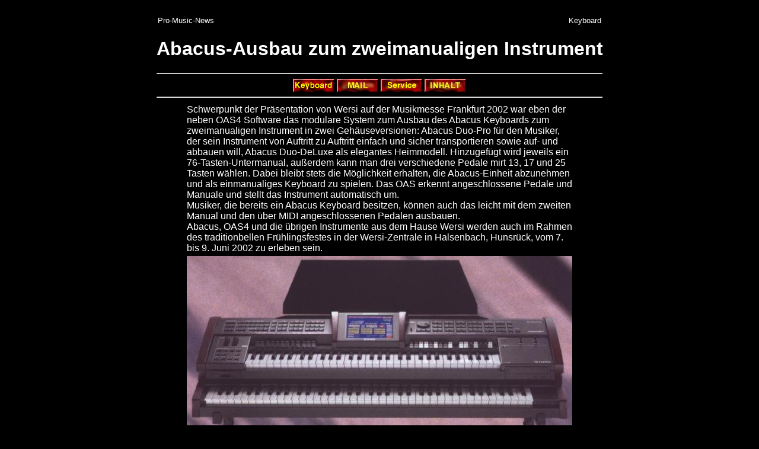

--- FILE ---
content_type: text/html
request_url: http://pro-music-news.com/html/04/d20428we.htm
body_size: 2065
content:
<!DOCTYPE html PUBLIC "-//W3C//DTD HTML 4.01 Transitional//DE">
<html>
<head>
  <meta http-equiv="Content-Type" content="text/html; charset=iso-8859-1">
  <meta name="Author" content="Pro-Music-News">
  <meta name="abstract"   content="Wersi Abacus-Ausbau zum zweimanualigen Instrument. Die Pro-Music-News Keyboard-Section bringt Neuheiten &uuml;ber Tasteninstrumente aller Art mit vielen Links.">
  <meta name="Keywords"  content="MIDI, Keyboard, Wersi, Abacus-Ausbau,zweimanualig, Instrument, OAS, Duo-Pro, Duo-DeLuxe, 76 Tasten, Untermanual, Fest, Halsenbach, Frühlingsfest, Wersi-Zentrale, Juni 2002, Musikmesse, Frankfurt">
 <meta name="description"  content="Neuheiten und Nachrichten &uuml;ber elektronische und akustische Tasteninstrumente wie Klaviere, E-Pianos, Orgeln, Personal keyboards, Synthesizer und andere sind hier aktuell zu finden">
<title>Wersi Abacus-Ausbau zum zweimanualigen Instrument</title>
  <script language="JavaScript">
<!-- Begin code

function scroll(seed)
{
var m1  = "Willkommen in der Pro-Music-News Keyboard-Section";

var msg=m1;
var out = " ";
var c   = 1;

if (seed > 100) {
seed--;
var cmd="scroll(" + seed + ")";
timerTwo=window.setTimeout(cmd,100);
}
else if (seed <= 100 && seed > 0) {
for (c=0 ; c < seed ; c++) {
out+=" ";
}
out+=msg;
seed--;
var cmd="scroll(" + seed + ")";
window.status=out;
timerTwo=window.setTimeout(cmd,100);
}
else if (seed <= 0) {
if (-seed < msg.length) {
out+=msg.substring(-seed,msg.length);
seed--;
var cmd="scroll(" + seed + ")";
window.status=out;
timerTwo=window.setTimeout(cmd,100);
}
else {
window.status=" ";
timerTwo=window.setTimeout("scroll(100)",75);
}
}
}


// --End code -->

  </script>
</head>

<body text="#FFFFFF" bgcolor="#000000" link="#CCF0FF" vlink="#FFFF00"
alink="#FFFF91" onload="timerONE=window.setTimeout('scroll(100)',500);">
 

<center>

<table border="0" cellspacing="0" width="750">
  
    <tr>
      <td valign="top"><font face="arial,helvetica" size="-1">Pro-Music-News</font></td>
      <td></td>
      <td valign="top">
        <div align="right">
        <font face="arial,helvetica" size="-1">Keyboard</font></div>
      </td>
    </tr>
  
</table>
<h1><font face="arial,helvetica">Abacus-Ausbau zum zweimanualigen Instrument</font></h1>

<hr width="750">
<a href="../index_d04.htm"><img src="../images/keys.png"
alt="Übersicht Keyboard-Section" hspace="2" border="0" height="22"
width="70"></a><a
href="mailto:editor@pro-music-news.com?subject=Wersi Abacus 2-manualig"><img
src="../images/mail.jpg" alt="Email an Pro-Music-News" hspace="2" border="0"
height="22" width="70"></a><a href="../service/index.html"><img
src="../images/service.png"
alt="Gästebuch, Kleinanzeigen und Suche auf Stichwort" hspace="2" border="0"
height="22" width="70"></a><a href="../index_d.htm" target="_top"><img
src="../images/inhalt.jpg" alt="Pro-Music-News-Index" hspace="2" border="0"
height="22" width="70"></a>
<hr width="750">
</center>

<center>

<table width="652">
  
    <tr>
      <td valign="top"><font face="arial,helvetica">
Schwerpunkt der Präsentation von Wersi auf der Musikmesse Frankfurt 2002 war eben der neben OAS4 Software das modulare System zum Ausbau des Abacus Keyboards zum zweimanualigen Instrument in zwei Gehäuseversionen: Abacus Duo-Pro für den Musiker, der sein Instrument von Auftritt zu Auftritt  einfach und sicher transportieren sowie auf- und abbauen will, Abacus Duo-DeLuxe als elegantes Heimmodell. Hinzugefügt wird jeweils ein 76-Tasten-Untermanual, außerdem kann man drei verschiedene Pedale mirt 13, 17 und 25 Tasten wählen. Dabei bleibt stets die Möglichkeit erhalten, die Abacus-Einheit abzunehmen und als einmanualiges Keyboard zu spielen. Das OAS erkennt angeschlossene Pedale und Manuale und stellt das Instrument automatisch um.
<br>
Musiker, die bereits ein Abacus Keyboard besitzen, können auch das leicht mit dem  zweiten Manual und den über MIDI angeschlossenen Pedalen ausbauen.
<br>
Abacus, OAS4 und die übrigen Instrumente aus dem Hause  Wersi werden auch im Rahmen des traditionbellen Frühlingsfestes in der Wersi-Zentrale in Halsenbach, Hunsrück, vom 7. bis 9. Juni 2002 zu erleben sein.</font></td></tr><tr>
      <td valign="top"><IMG SRC="20428wer.jpg" WIDTH="650" HEIGHT="286" ALT="Wesri Abacus Duo-Pro "></td>
    </tr>
  
</table>
</center>

<div align="right">
<font size="-2">© 04/2002 Pro-Music-News</font></div>

<center>
<hr width="750">
<a href="../index_d04.htm"><img src="../images/keys.png"
alt="Übersicht Keyboard-Section" hspace="2" border="0" height="22"
width="70"></a><a
href="mailto:editor@pro-music-news.com?subject=Wersi Abacus 2-manualig"><img
src="../images/mail.jpg" alt="Email an Pro-Music-News" hspace="2" border="0"
height="22" width="70"></a><a href="../service/index.html"><img
src="../images/gast.jpg"
alt="Gästebuch, Kleinanzeigen und Suche auf Stichwort" hspace="2" border="0"
height="22" width="70"></a><a href="../index_d.htm" target="_top"><img
src="../images/inhalt.jpg" alt="Pro-Music-News-Index" hspace="2" border="0"
height="22" width="70"></a>
<hr width="750">
<font face="arial,helvetica">©1997 ©2002 <a
href="../p4.htm">Pro-Music-News</a>. All rights reserved. Vielen Dank für den
Besuch bei Pro-Music-News.</font></center>
</body>
</html>
